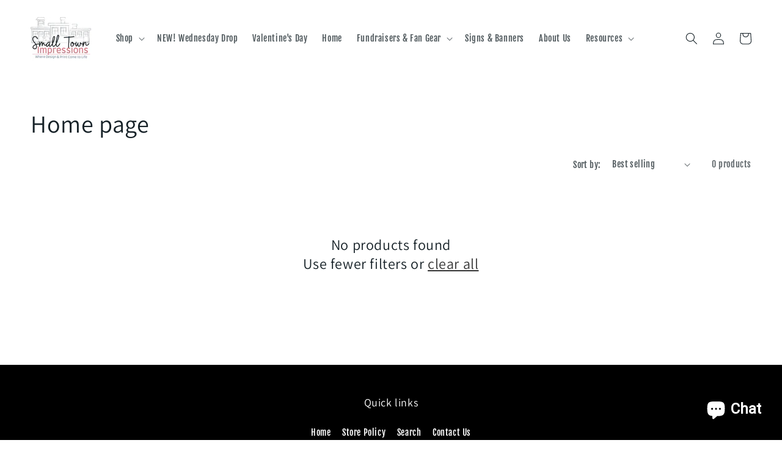

--- FILE ---
content_type: application/x-javascript; charset=utf-8
request_url: https://bundler.nice-team.net/app/shop/status/smalltownimpressions.myshopify.com.js?1769024498
body_size: -351
content:
var bundler_settings_updated='1764097780';